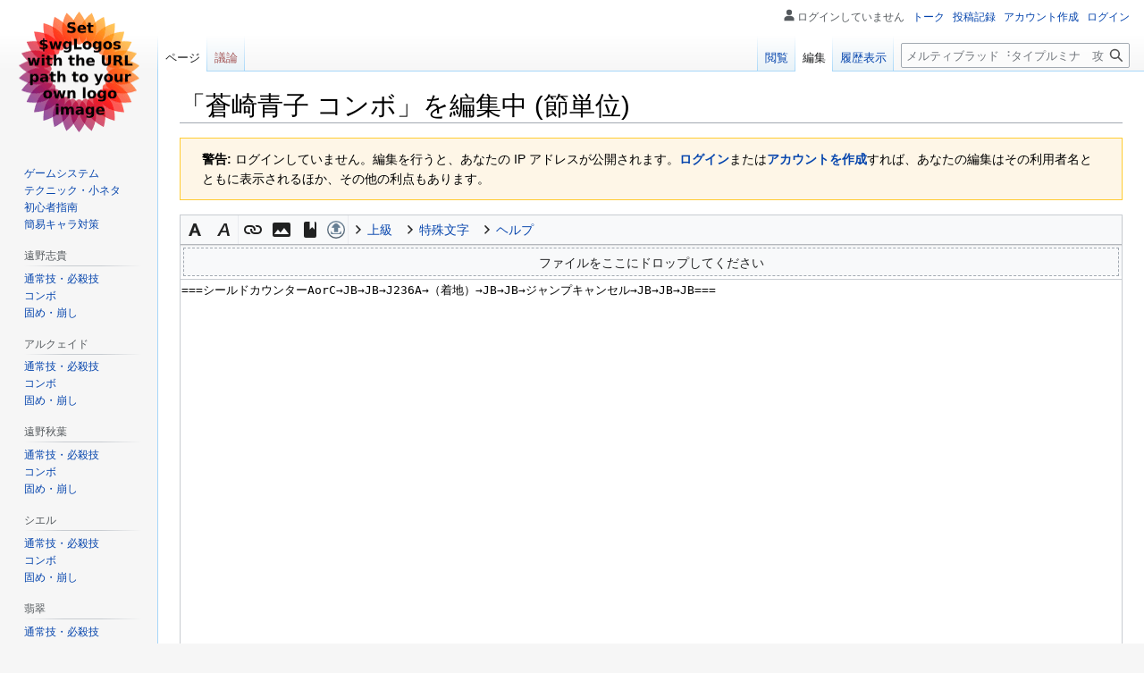

--- FILE ---
content_type: text/html; charset=UTF-8
request_url: https://plamosoku.com/melty/index.php?title=%E8%92%BC%E5%B4%8E%E9%9D%92%E5%AD%90_%E3%82%B3%E3%83%B3%E3%83%9C&action=edit&section=9
body_size: 9978
content:
<!DOCTYPE html>
<html class="client-nojs" lang="ja" dir="ltr">
<head>
<meta charset="UTF-8"/>
<title>「蒼崎青子 コンボ」を編集中 (節単位) - メルティブラッド︓タイプルミナ　攻略wiki</title>
<script>document.documentElement.className="client-js";RLCONF={"wgBreakFrames":!0,"wgSeparatorTransformTable":["",""],"wgDigitTransformTable":["",""],"wgDefaultDateFormat":"ja","wgMonthNames":["","1月","2月","3月","4月","5月","6月","7月","8月","9月","10月","11月","12月"],"wgRequestId":"aWucuB3B-Hype8iCpbz4vQAAAUY","wgCSPNonce":!1,"wgCanonicalNamespace":"","wgCanonicalSpecialPageName":!1,"wgNamespaceNumber":0,"wgPageName":"蒼崎青子_コンボ","wgTitle":"蒼崎青子 コンボ","wgCurRevisionId":690,"wgRevisionId":0,"wgArticleId":308,"wgIsArticle":!1,"wgIsRedirect":!1,"wgAction":"edit","wgUserName":null,"wgUserGroups":["*"],"wgCategories":[],"wgPageContentLanguage":"ja","wgPageContentModel":"wikitext","wgRelevantPageName":"蒼崎青子_コンボ","wgRelevantArticleId":308,"wgIsProbablyEditable":!0,"wgRelevantPageIsProbablyEditable":!0,"wgRestrictionEdit":[],"wgRestrictionMove":[],"wgMFDisplayWikibaseDescriptions":{"search":!1,"nearby":!1,"watchlist":!1,
"tagline":!1},"wgFileExtensions":["png","gif","jpg","jpeg","webp"],"msuVars":{"scriptPath":"/melty","flash_swf_url":"/home/xs242718/plamosoku.com/public_html/melty/extensions/MsUpload/includes/../resources/plupload/Moxie.swf","silverlight_xap_url":"/home/xs242718/plamosoku.com/public_html/melty/extensions/MsUpload/includes/../resources/plupload/Moxie.xap","useDragDrop":!0,"showAutoCat":!0,"checkAutoCat":!0,"useMsLinks":!1,"confirmReplace":!0,"imgParams":"|400px","uploadsize":"100mb"},"wgEditMessage":"editingsection","wgAjaxEditStash":!0,"wgEditSubmitButtonLabelPublish":!1};RLSTATE={"site.styles":"ready","noscript":"ready","user.styles":"ready","user":"ready","user.options":"loading","ext.wikiEditor.styles":"ready","mediawiki.action.edit.styles":"ready","mediawiki.editfont.styles":"ready","oojs-ui-core.styles":"ready","oojs-ui.styles.indicators":"ready","mediawiki.widgets.styles":"ready","oojs-ui-core.icons":"ready","skins.vector.styles.legacy":"ready"};RLPAGEMODULES=
["ext.MsUpload","ext.wikiEditor","mediawiki.action.edit","mediawiki.action.edit.editWarning","mediawiki.action.edit.collapsibleFooter","site","mediawiki.page.ready","skins.vector.legacy.js"];</script>
<script>(RLQ=window.RLQ||[]).push(function(){mw.loader.implement("user.options@1hzgi",function($,jQuery,require,module){/*@nomin*/mw.user.tokens.set({"patrolToken":"+\\","watchToken":"+\\","csrfToken":"+\\"});mw.user.options.set({"variant":"ja"});
});});</script>
<link rel="stylesheet" href="/melty/load.php?lang=ja&amp;modules=ext.wikiEditor.styles&amp;only=styles&amp;skin=vector"/>
<link rel="stylesheet" href="/melty/load.php?lang=ja&amp;modules=mediawiki.action.edit.styles%7Cmediawiki.editfont.styles%7Cmediawiki.widgets.styles%7Coojs-ui-core.icons%2Cstyles%7Coojs-ui.styles.indicators%7Cskins.vector.styles.legacy&amp;only=styles&amp;skin=vector"/>
<script async="" src="/melty/load.php?lang=ja&amp;modules=startup&amp;only=scripts&amp;raw=1&amp;skin=vector"></script>
<meta name="generator" content="MediaWiki 1.36.1"/>
<meta name="robots" content="noindex,nofollow"/>
<link rel="alternate" type="application/x-wiki" title="編集" href="/melty/index.php?title=%E8%92%BC%E5%B4%8E%E9%9D%92%E5%AD%90_%E3%82%B3%E3%83%B3%E3%83%9C&amp;action=edit"/>
<link rel="edit" title="編集" href="/melty/index.php?title=%E8%92%BC%E5%B4%8E%E9%9D%92%E5%AD%90_%E3%82%B3%E3%83%B3%E3%83%9C&amp;action=edit"/>
<link rel="shortcut icon" href="/favicon.ico"/>
<link rel="search" type="application/opensearchdescription+xml" href="/melty/opensearch_desc.php" title="メルティブラッド︓タイプルミナ　攻略wiki (ja)"/>
<link rel="EditURI" type="application/rsd+xml" href="https://plamosoku.com/melty/api.php?action=rsd"/>
<link rel="alternate" type="application/atom+xml" title="メルティブラッド︓タイプルミナ　攻略wikiのAtomフィード" href="/melty/index.php?title=%E7%89%B9%E5%88%A5:%E6%9C%80%E8%BF%91%E3%81%AE%E6%9B%B4%E6%96%B0&amp;feed=atom"/>
<script async src="//pagead2.googlesyndication.com/pagead/js/adsbygoogle.js"></script>
<script async src="https://pagead2.googlesyndication.com/pagead/js/adsbygoogle.js?client=ca-pub-5200543730655554"
     crossorigin="anonymous"></script>


<script async src="https://www.googletagmanager.com/gtag/js?id=G-F833TS0SZN"></script>
<script>
  window.dataLayer = window.dataLayer || [];
  function gtag(){dataLayer.push(arguments);}
  gtag('js', new Date());

  gtag('config', 'G-7922MLPW9J');
</script>

</head>
<body class="mediawiki ltr sitedir-ltr mw-hide-empty-elt ns-0 ns-subject mw-editable page-蒼崎青子_コンボ rootpage-蒼崎青子_コンボ skin-vector action-edit skin-vector-legacy"><div id="mw-page-base" class="noprint"></div>
<div id="mw-head-base" class="noprint"></div>
<div id="content" class="mw-body" role="main">
	<a id="top"></a>
	<div id="siteNotice" class="mw-body-content"></div>
	<div class="mw-indicators mw-body-content">
	</div>
	<h1 id="firstHeading" class="firstHeading" >「蒼崎青子 コンボ」を編集中 (節単位)</h1>
	<div id="bodyContent" class="mw-body-content">
		
		<div id="contentSub"></div>
		<div id="contentSub2"></div>
		
		<div id="jump-to-nav"></div>
		<a class="mw-jump-link" href="#mw-head">ナビゲーションに移動</a>
		<a class="mw-jump-link" href="#searchInput">検索に移動</a>
		<div id="mw-content-text"><div id="mw-anon-edit-warning" class="warningbox">
<p><strong>警告:</strong> ログインしていません。編集を行うと、あなたの IP アドレスが公開されます。<strong><a rel="nofollow" class="external text" href="https://plamosoku.com/melty/index.php?title=%E7%89%B9%E5%88%A5:%E3%83%AD%E3%82%B0%E3%82%A4%E3%83%B3&amp;returnto=%E8%92%BC%E5%B4%8E%E9%9D%92%E5%AD%90_%E3%82%B3%E3%83%B3%E3%83%9C&amp;returntoquery=action%3Dedit%26section%3D9">ログイン</a></strong>または<strong><a rel="nofollow" class="external text" href="https://plamosoku.com/melty/index.php?title=%E7%89%B9%E5%88%A5:%E3%82%A2%E3%82%AB%E3%82%A6%E3%83%B3%E3%83%88%E4%BD%9C%E6%88%90&amp;returnto=%E8%92%BC%E5%B4%8E%E9%9D%92%E5%AD%90_%E3%82%B3%E3%83%B3%E3%83%9C&amp;returntoquery=action%3Dedit%26section%3D9">アカウントを作成</a></strong>すれば、あなたの編集はその利用者名とともに表示されるほか、その他の利点もあります。
</p>
</div><div id="wikiPreview" class="ontop" style="display: none;"><div lang="ja" dir="ltr" class="mw-content-ltr"></div></div><form class="mw-editform" id="editform" name="editform" method="post" action="/melty/index.php?title=%E8%92%BC%E5%B4%8E%E9%9D%92%E5%AD%90_%E3%82%B3%E3%83%B3%E3%83%9C&amp;action=submit" enctype="multipart/form-data"><input type="hidden" value="ℳ𝒲♥𝓊𝓃𝒾𝒸ℴ𝒹ℯ" name="wpUnicodeCheck"/><div id="antispam-container" style="display: none;"><label for="wpAntispam">スパム攻撃防止用のチェックです。
けっして、ここには、値の入力は<strong>しない</strong>でください！</label><input type="text" name="wpAntispam" id="wpAntispam" value="" /></div><input type="hidden" name="editingStatsId" id="editingStatsId" value="e0f1f0cd0570f5d0238bee12100d4a8a" /><input type="hidden" value="9" name="wpSection"/><input type="hidden" value="20260117142912" name="wpStarttime"/><input type="hidden" value="20220113103500" name="wpEdittime"/><input type="hidden" value="690" name="editRevId"/><input id="wpScrolltop" type="hidden" name="wpScrolltop"/><input type="hidden" value="d2abbd796fabddbf45484f21d066358b" name="wpAutoSummary"/><input type="hidden" value="0" name="oldid"/><input type="hidden" value="690" name="parentRevId"/><input type="hidden" value="text/x-wiki" name="format"/><input type="hidden" value="wikitext" name="model"/><textarea aria-label="ウィキテキストソースエディター" tabindex="1" accesskey="," id="wpTextbox1" cols="80" rows="25" style="" class="mw-editfont-monospace" lang="ja" dir="ltr" name="wpTextbox1">===シールドカウンターAorC→JB→JB→J236A→（着地）→JB→JB→ジャンプキャンセル→JB→JB→JB===
</textarea><div class='editOptions'>
<div id='wpSummaryLabel' class='mw-summary oo-ui-layout oo-ui-labelElement oo-ui-fieldLayout oo-ui-fieldLayout-align-top'><div class='oo-ui-fieldLayout-body'><span class='oo-ui-fieldLayout-header'><label for='wpSummary' class='oo-ui-labelElement-label'>編集内容の要約:</label></span><div class='oo-ui-fieldLayout-field'><div id='wpSummaryWidget' aria-disabled='false' class='oo-ui-widget oo-ui-widget-enabled oo-ui-inputWidget oo-ui-textInputWidget oo-ui-textInputWidget-type-text oo-ui-textInputWidget-php' data-ooui='{"_":"OO.ui.TextInputWidget","maxLength":500,"name":"wpSummary","value":"\/* \u30b7\u30fc\u30eb\u30c9\u30ab\u30a6\u30f3\u30bf\u30fcAorC\u2192JB\u2192JB\u2192J236A\u2192\uff08\u7740\u5730\uff09\u2192JB\u2192JB\u2192\u30b8\u30e3\u30f3\u30d7\u30ad\u30e3\u30f3\u30bb\u30eb\u2192JB\u2192JB\u2192JB *\/ ","inputId":"wpSummary","tabIndex":1,"title":"\u77ed\u3044\u8981\u7d04\u3092\u5165\u529b\u3057\u3066\u304f\u3060\u3055\u3044","accessKey":"b","required":false}'><input type='text' tabindex='1' aria-disabled='false' title='短い要約を入力してください [b]' accesskey='b' name='wpSummary' value='/* シールドカウンターAorC→JB→JB→J236A→（着地）→JB→JB→ジャンプキャンセル→JB→JB→JB */ ' id='wpSummary' maxlength='500' spellcheck='true' class='oo-ui-inputWidget-input' /><span class='oo-ui-iconElement-icon oo-ui-iconElement-noIcon'></span><span class='oo-ui-indicatorElement-indicator oo-ui-indicatorElement-noIndicator'></span></div></div></div></div><div class='editCheckboxes'><div class='oo-ui-layout oo-ui-horizontalLayout'></div></div>
<div id="editpage-copywarn">
<p>メルティブラッド︓タイプルミナ　攻略wikiへの投稿はすべて、他の投稿者によって編集、変更、除去される場合があります。
自分が書いたものが他の人に容赦なく編集されるのを望まない場合は、ここに投稿しないでください。<br />
また、投稿するのは、自分で書いたものか、パブリック ドメインまたはそれに類するフリーな資料からの複製であることを約束してください（詳細は<a href="/melty/index.php?title=%E3%83%97%E3%83%AD%E3%82%B8%E3%82%A7%E3%82%AF%E3%83%88:%E8%91%97%E4%BD%9C%E6%A8%A9&amp;action=edit&amp;redlink=1" class="new" title="プロジェクト:著作権 (存在しないページ)">プロジェクト:著作権</a>を参照）。
<strong>著作権保護されている作品は、許諾なしに投稿しないでください！</strong>
</p>
</div><div class='editButtons'>
<span id='wpSaveWidget' aria-disabled='false' class='oo-ui-widget oo-ui-widget-enabled oo-ui-inputWidget oo-ui-buttonElement oo-ui-buttonElement-framed oo-ui-labelElement oo-ui-flaggedElement-progressive oo-ui-flaggedElement-primary oo-ui-buttonInputWidget' data-ooui='{"_":"OO.ui.ButtonInputWidget","useInputTag":true,"type":"submit","name":"wpSave","inputId":"wpSave","tabIndex":3,"title":"\u5909\u66f4\u3092\u4fdd\u5b58\u3059\u308b","accessKey":"s","label":"\u5909\u66f4\u3092\u4fdd\u5b58","flags":["progressive","primary"]}'><input type='submit' tabindex='3' aria-disabled='false' title='変更を保存する [s]' accesskey='s' name='wpSave' id='wpSave' value='変更を保存' class='oo-ui-inputWidget-input oo-ui-buttonElement-button' /></span>
<span id='wpPreviewWidget' aria-disabled='false' class='oo-ui-widget oo-ui-widget-enabled oo-ui-inputWidget oo-ui-buttonElement oo-ui-buttonElement-framed oo-ui-labelElement oo-ui-buttonInputWidget' data-ooui='{"_":"OO.ui.ButtonInputWidget","useInputTag":true,"type":"submit","name":"wpPreview","inputId":"wpPreview","tabIndex":4,"title":"\u5909\u66f4\u5185\u5bb9\u3092\u30d7\u30ec\u30d3\u30e5\u30fc\u3067\u78ba\u8a8d\u3067\u304d\u307e\u3059\u3002\u4fdd\u5b58\u524d\u306b\u4f7f\u7528\u3057\u3066\u304f\u3060\u3055\u3044\u3002","accessKey":"p","label":"\u30d7\u30ec\u30d3\u30e5\u30fc\u3092\u8868\u793a"}'><input type='submit' tabindex='4' aria-disabled='false' title='変更内容をプレビューで確認できます。保存前に使用してください。 [p]' accesskey='p' name='wpPreview' id='wpPreview' value='プレビューを表示' class='oo-ui-inputWidget-input oo-ui-buttonElement-button' /></span>
<span id='wpDiffWidget' aria-disabled='false' class='oo-ui-widget oo-ui-widget-enabled oo-ui-inputWidget oo-ui-buttonElement oo-ui-buttonElement-framed oo-ui-labelElement oo-ui-buttonInputWidget' data-ooui='{"_":"OO.ui.ButtonInputWidget","useInputTag":true,"type":"submit","name":"wpDiff","inputId":"wpDiff","tabIndex":5,"title":"\u6587\u7ae0\u3078\u306e\u5909\u66f4\u7b87\u6240\u3092\u8868\u793a\u3059\u308b","accessKey":"v","label":"\u5dee\u5206\u3092\u8868\u793a"}'><input type='submit' tabindex='5' aria-disabled='false' title='文章への変更箇所を表示する [v]' accesskey='v' name='wpDiff' id='wpDiff' value='差分を表示' class='oo-ui-inputWidget-input oo-ui-buttonElement-button' /></span>
	<span class='cancelLink'><span id='mw-editform-cancel' aria-disabled='false' class='oo-ui-widget oo-ui-widget-enabled oo-ui-buttonElement oo-ui-buttonElement-frameless oo-ui-labelElement oo-ui-flaggedElement-destructive oo-ui-buttonWidget' data-ooui='{"_":"OO.ui.ButtonWidget","href":"\/melty\/index.php?title=%E8%92%BC%E5%B4%8E%E9%9D%92%E5%AD%90_%E3%82%B3%E3%83%B3%E3%83%9C","rel":["nofollow"],"framed":false,"label":{"html":"\u53d6\u308a\u6d88\u3057"},"flags":["destructive"],"tabIndex":5}'><a role='button' tabindex='5' aria-disabled='false' href='/melty/index.php?title=%E8%92%BC%E5%B4%8E%E9%9D%92%E5%AD%90_%E3%82%B3%E3%83%B3%E3%83%9C' rel='nofollow' class='oo-ui-buttonElement-button'><span class='oo-ui-iconElement-icon oo-ui-iconElement-noIcon oo-ui-image-destructive'></span><span class='oo-ui-labelElement-label'>取り消し</span><span class='oo-ui-indicatorElement-indicator oo-ui-indicatorElement-noIndicator oo-ui-image-destructive'></span></a></span></span>
	<span class='editHelp'><a target="helpwindow" href="https://www.mediawiki.org/wiki/Special:MyLanguage/Help:Editing_pages">編集の仕方</a> (新しいウィンドウで開きます)</span>
</div><!-- editButtons -->
</div><!-- editOptions -->

<input type="hidden" value="+\" name="wpEditToken"/>
<div class="mw-editTools"></div>
<div class="templatesUsed"></div><div class="hiddencats"></div><div class="limitreport"></div><input id="mw-edit-mode" type="hidden" value="text" name="mode"/><input type="hidden" value="1" name="wpUltimateParam"/>
</form>

<div class="printfooter">「<a dir="ltr" href="https://plamosoku.com/melty/index.php?title=蒼崎青子_コンボ">https://plamosoku.com/melty/index.php?title=蒼崎青子_コンボ</a>」から取得</div></div>
		<div id="catlinks" class="catlinks catlinks-allhidden" data-mw="interface"></div>
	</div>
</div>

<div id="mw-navigation">
	<h2>案内メニュー</h2>
	<div id="mw-head">
		<!-- Please do not use role attribute as CSS selector, it is deprecated. -->
<nav id="p-personal" class="mw-portlet mw-portlet-personal vector-menu" aria-labelledby="p-personal-label" role="navigation" 
	 >
	<h3 id="p-personal-label" class="vector-menu-heading">
		<span>個人用ツール</span>
	</h3>
	<div class="vector-menu-content">
		<ul class="vector-menu-content-list"><li id="pt-anonuserpage">ログインしていません</li><li id="pt-anontalk"><a href="/melty/index.php?title=%E7%89%B9%E5%88%A5:%E3%83%88%E3%83%BC%E3%82%AF%E3%83%9A%E3%83%BC%E3%82%B8" title="このIPアドレスからなされた編集についての議論 [n]" accesskey="n">トーク</a></li><li id="pt-anoncontribs"><a href="/melty/index.php?title=%E7%89%B9%E5%88%A5:%E8%87%AA%E5%88%86%E3%81%AE%E6%8A%95%E7%A8%BF%E8%A8%98%E9%8C%B2" title="このIPアドレスからなされた編集の一覧 [y]" accesskey="y">投稿記録</a></li><li id="pt-createaccount"><a href="/melty/index.php?title=%E7%89%B9%E5%88%A5:%E3%82%A2%E3%82%AB%E3%82%A6%E3%83%B3%E3%83%88%E4%BD%9C%E6%88%90&amp;returnto=%E8%92%BC%E5%B4%8E%E9%9D%92%E5%AD%90+%E3%82%B3%E3%83%B3%E3%83%9C&amp;returntoquery=action%3Dedit%26section%3D9" title="アカウントを作成してログインすることをお勧めしますが、必須ではありません">アカウント作成</a></li><li id="pt-login"><a href="/melty/index.php?title=%E7%89%B9%E5%88%A5:%E3%83%AD%E3%82%B0%E3%82%A4%E3%83%B3&amp;returnto=%E8%92%BC%E5%B4%8E%E9%9D%92%E5%AD%90+%E3%82%B3%E3%83%B3%E3%83%9C&amp;returntoquery=action%3Dedit%26section%3D9" title="ログインすることを推奨します。ただし、必須ではありません。 [o]" accesskey="o">ログイン</a></li></ul>
		
	</div>
</nav>

		<div id="left-navigation">
			<!-- Please do not use role attribute as CSS selector, it is deprecated. -->
<nav id="p-namespaces" class="mw-portlet mw-portlet-namespaces vector-menu vector-menu-tabs" aria-labelledby="p-namespaces-label" role="navigation" 
	 >
	<h3 id="p-namespaces-label" class="vector-menu-heading">
		<span>名前空間</span>
	</h3>
	<div class="vector-menu-content">
		<ul class="vector-menu-content-list"><li id="ca-nstab-main" class="selected"><a href="/melty/index.php?title=%E8%92%BC%E5%B4%8E%E9%9D%92%E5%AD%90_%E3%82%B3%E3%83%B3%E3%83%9C" title="本文を閲覧 [c]" accesskey="c">ページ</a></li><li id="ca-talk" class="new"><a href="/melty/index.php?title=%E3%83%88%E3%83%BC%E3%82%AF:%E8%92%BC%E5%B4%8E%E9%9D%92%E5%AD%90_%E3%82%B3%E3%83%B3%E3%83%9C&amp;action=edit&amp;redlink=1" rel="discussion" title="本文ページについての議論 (存在しないページ) [t]" accesskey="t">議論</a></li></ul>
		
	</div>
</nav>

			<!-- Please do not use role attribute as CSS selector, it is deprecated. -->
<nav id="p-variants" class="mw-portlet mw-portlet-variants emptyPortlet vector-menu vector-menu-dropdown" aria-labelledby="p-variants-label" role="navigation" 
	 >
	<input type="checkbox" class="vector-menu-checkbox" aria-labelledby="p-variants-label" />
	<h3 id="p-variants-label" class="vector-menu-heading">
		<span>変種</span>
	</h3>
	<div class="vector-menu-content">
		<ul class="vector-menu-content-list"></ul>
		
	</div>
</nav>

		</div>
		<div id="right-navigation">
			<!-- Please do not use role attribute as CSS selector, it is deprecated. -->
<nav id="p-views" class="mw-portlet mw-portlet-views vector-menu vector-menu-tabs" aria-labelledby="p-views-label" role="navigation" 
	 >
	<h3 id="p-views-label" class="vector-menu-heading">
		<span>表示</span>
	</h3>
	<div class="vector-menu-content">
		<ul class="vector-menu-content-list"><li id="ca-view"><a href="/melty/index.php?title=%E8%92%BC%E5%B4%8E%E9%9D%92%E5%AD%90_%E3%82%B3%E3%83%B3%E3%83%9C">閲覧</a></li><li id="ca-edit" class="selected"><a href="/melty/index.php?title=%E8%92%BC%E5%B4%8E%E9%9D%92%E5%AD%90_%E3%82%B3%E3%83%B3%E3%83%9C&amp;action=edit" title="このページを編集">編集</a></li><li id="ca-history"><a href="/melty/index.php?title=%E8%92%BC%E5%B4%8E%E9%9D%92%E5%AD%90_%E3%82%B3%E3%83%B3%E3%83%9C&amp;action=history" title="このページの過去の版 [h]" accesskey="h">履歴表示</a></li></ul>
		
	</div>
</nav>

			<!-- Please do not use role attribute as CSS selector, it is deprecated. -->
<nav id="p-cactions" class="mw-portlet mw-portlet-cactions emptyPortlet vector-menu vector-menu-dropdown" aria-labelledby="p-cactions-label" role="navigation" 
	 >
	<input type="checkbox" class="vector-menu-checkbox" aria-labelledby="p-cactions-label" />
	<h3 id="p-cactions-label" class="vector-menu-heading">
		<span>その他</span>
	</h3>
	<div class="vector-menu-content">
		<ul class="vector-menu-content-list"></ul>
		
	</div>
</nav>

			<div id="p-search" role="search" >
	<h3 >
		<label for="searchInput">検索</label>
	</h3>
	<form action="/melty/index.php" id="searchform">
		<div id="simpleSearch" data-search-loc="header-navigation">
			<input type="search" name="search" placeholder="メルティブラッド︓タイプルミナ　攻略wiki内を検索" autocapitalize="sentences" title="メルティブラッド︓タイプルミナ　攻略wiki内を検索する [f]" accesskey="f" id="searchInput"/>
			<input type="hidden" name="title" value="特別:検索"/>
			<input type="submit" name="fulltext" value="検索" title="この文字列が含まれるページを探す" id="mw-searchButton" class="searchButton mw-fallbackSearchButton"/>
			<input type="submit" name="go" value="表示" title="厳密に一致する名前のページが存在すれば、そのページへ移動する" id="searchButton" class="searchButton"/>
		</div>
	</form>
</div>

		</div>
	</div>
	
<div id="mw-panel">
	<div id="p-logo" role="banner">
		<a class="mw-wiki-logo" href="/melty/index.php?title=%E3%83%A1%E3%82%A4%E3%83%B3%E3%83%9A%E3%83%BC%E3%82%B8"
			title="メインページに移動する"></a>
	</div>
	<!-- Please do not use role attribute as CSS selector, it is deprecated. -->
<nav id="p-.E3.82.B2.E3.83.BC.E3.83.A0.E3.83.97.E3.83.AC.E3.82.A4.E5.85.A8.E8.88.AC" class="mw-portlet mw-portlet-ゲームプレイ全般 vector-menu vector-menu-portal portal" aria-labelledby="p-.E3.82.B2.E3.83.BC.E3.83.A0.E3.83.97.E3.83.AC.E3.82.A4.E5.85.A8.E8.88.AC-label" role="navigation" 
	 >
	<h3 id="p-.E3.82.B2.E3.83.BC.E3.83.A0.E3.83.97.E3.83.AC.E3.82.A4.E5.85.A8.E8.88.AC-label" class="vector-menu-heading">
		<span>ゲームプレイ全般</span>
	</h3>
	<div class="vector-menu-content">
		<ul class="vector-menu-content-list"><li id="n-.E3.82.B2.E3.83.BC.E3.83.A0.E3.82.B7.E3.82.B9.E3.83.86.E3.83.A0"><a href="/melty/index.php?title=%E3%82%B7%E3%82%B9%E3%83%86%E3%83%A0:%E3%82%B2%E3%83%BC%E3%83%A0%E3%82%B7%E3%82%B9%E3%83%86%E3%83%A0">ゲームシステム</a></li><li id="n-.E3.83.86.E3.82.AF.E3.83.8B.E3.83.83.E3.82.AF.E3.83.BB.E5.B0.8F.E3.83.8D.E3.82.BF"><a href="/melty/index.php?title=%E3%83%86%E3%82%AF%E3%83%8B%E3%83%83%E3%82%AF%E3%83%BB%E5%B0%8F%E3%83%8D%E3%82%BF">テクニック・小ネタ</a></li><li id="n-.E5.88.9D.E5.BF.83.E8.80.85.E6.8C.87.E5.8D.97"><a href="/melty/index.php?title=%E3%82%B7%E3%82%B9%E3%83%86%E3%83%A0:%E5%88%9D%E5%BF%83%E8%80%85%E5%90%91%E3%81%91">初心者指南</a></li><li id="n-.E7.B0.A1.E6.98.93.E3.82.AD.E3.83.A3.E3.83.A9.E5.AF.BE.E7.AD.96"><a href="/melty/index.php?title=%E3%82%B7%E3%82%B9%E3%83%86%E3%83%A0:%E7%B0%A1%E6%98%93%E3%82%AD%E3%83%A3%E3%83%A9%E5%AF%BE%E7%AD%96">簡易キャラ対策</a></li></ul>
		
	</div>
</nav>

	<!-- Please do not use role attribute as CSS selector, it is deprecated. -->
<nav id="p-.E9.81.A0.E9.87.8E.E5.BF.97.E8.B2.B4" class="mw-portlet mw-portlet-遠野志貴 vector-menu vector-menu-portal portal" aria-labelledby="p-.E9.81.A0.E9.87.8E.E5.BF.97.E8.B2.B4-label" role="navigation" 
	 >
	<h3 id="p-.E9.81.A0.E9.87.8E.E5.BF.97.E8.B2.B4-label" class="vector-menu-heading">
		<span>遠野志貴</span>
	</h3>
	<div class="vector-menu-content">
		<ul class="vector-menu-content-list"><li id="n-.E9.80.9A.E5.B8.B8.E6.8A.80.E3.83.BB.E5.BF.85.E6.AE.BA.E6.8A.80"><a href="/melty/index.php?title=%E9%81%A0%E9%87%8E%E5%BF%97%E8%B2%B4_%E9%80%9A%E5%B8%B8%E6%8A%80%E3%83%BB%E5%BF%85%E6%AE%BA%E6%8A%80">通常技・必殺技</a></li><li id="n-.E3.82.B3.E3.83.B3.E3.83.9C"><a href="/melty/index.php?title=%E9%81%A0%E9%87%8E%E5%BF%97%E8%B2%B4_%E3%82%B3%E3%83%B3%E3%83%9C">コンボ</a></li><li id="n-.E5.9B.BA.E3.82.81.E3.83.BB.E5.B4.A9.E3.81.97"><a href="/melty/index.php?title=%E9%81%A0%E9%87%8E%E5%BF%97%E8%B2%B4_%E5%9B%BA%E3%82%81%E3%83%BB%E5%B4%A9%E3%81%97">固め・崩し</a></li></ul>
		
	</div>
</nav>
<!-- Please do not use role attribute as CSS selector, it is deprecated. -->
<nav id="p-.E3.82.A2.E3.83.AB.E3.82.AF.E3.82.A7.E3.82.A4.E3.83.89" class="mw-portlet mw-portlet-アルクェイド vector-menu vector-menu-portal portal" aria-labelledby="p-.E3.82.A2.E3.83.AB.E3.82.AF.E3.82.A7.E3.82.A4.E3.83.89-label" role="navigation" 
	 >
	<h3 id="p-.E3.82.A2.E3.83.AB.E3.82.AF.E3.82.A7.E3.82.A4.E3.83.89-label" class="vector-menu-heading">
		<span>アルクェイド</span>
	</h3>
	<div class="vector-menu-content">
		<ul class="vector-menu-content-list"><li id="n-.E9.80.9A.E5.B8.B8.E6.8A.80.E3.83.BB.E5.BF.85.E6.AE.BA.E6.8A.80"><a href="/melty/index.php?title=%E3%82%A2%E3%83%AB%E3%82%AF%E3%82%A7%E3%82%A4%E3%83%89_%E9%80%9A%E5%B8%B8%E6%8A%80%E3%83%BB%E5%BF%85%E6%AE%BA%E6%8A%80">通常技・必殺技</a></li><li id="n-.E3.82.B3.E3.83.B3.E3.83.9C"><a href="/melty/index.php?title=%E3%82%A2%E3%83%AB%E3%82%AF%E3%82%A7%E3%82%A4%E3%83%89_%E3%82%B3%E3%83%B3%E3%83%9C">コンボ</a></li><li id="n-.E5.9B.BA.E3.82.81.E3.83.BB.E5.B4.A9.E3.81.97"><a href="/melty/index.php?title=%E3%82%A2%E3%83%AB%E3%82%AF%E3%82%A7%E3%82%A4%E3%83%89_%E5%9B%BA%E3%82%81%E3%83%BB%E5%B4%A9%E3%81%97">固め・崩し</a></li></ul>
		
	</div>
</nav>
<!-- Please do not use role attribute as CSS selector, it is deprecated. -->
<nav id="p-.E9.81.A0.E9.87.8E.E7.A7.8B.E8.91.89" class="mw-portlet mw-portlet-遠野秋葉 vector-menu vector-menu-portal portal" aria-labelledby="p-.E9.81.A0.E9.87.8E.E7.A7.8B.E8.91.89-label" role="navigation" 
	 >
	<h3 id="p-.E9.81.A0.E9.87.8E.E7.A7.8B.E8.91.89-label" class="vector-menu-heading">
		<span>遠野秋葉</span>
	</h3>
	<div class="vector-menu-content">
		<ul class="vector-menu-content-list"><li id="n-.E9.80.9A.E5.B8.B8.E6.8A.80.E3.83.BB.E5.BF.85.E6.AE.BA.E6.8A.80"><a href="/melty/index.php?title=%E9%81%A0%E9%87%8E%E7%A7%8B%E8%91%89_%E9%80%9A%E5%B8%B8%E6%8A%80%E3%83%BB%E5%BF%85%E6%AE%BA%E6%8A%80">通常技・必殺技</a></li><li id="n-.E3.82.B3.E3.83.B3.E3.83.9C"><a href="/melty/index.php?title=%E9%81%A0%E9%87%8E%E7%A7%8B%E8%91%89_%E3%82%B3%E3%83%B3%E3%83%9C">コンボ</a></li><li id="n-.E5.9B.BA.E3.82.81.E3.83.BB.E5.B4.A9.E3.81.97"><a href="/melty/index.php?title=%E9%81%A0%E9%87%8E%E7%A7%8B%E8%91%89_%E5%9B%BA%E3%82%81%E3%83%BB%E5%B4%A9%E3%81%97">固め・崩し</a></li></ul>
		
	</div>
</nav>
<!-- Please do not use role attribute as CSS selector, it is deprecated. -->
<nav id="p-.E3.82.B7.E3.82.A8.E3.83.AB" class="mw-portlet mw-portlet-シエル vector-menu vector-menu-portal portal" aria-labelledby="p-.E3.82.B7.E3.82.A8.E3.83.AB-label" role="navigation" 
	 >
	<h3 id="p-.E3.82.B7.E3.82.A8.E3.83.AB-label" class="vector-menu-heading">
		<span>シエル</span>
	</h3>
	<div class="vector-menu-content">
		<ul class="vector-menu-content-list"><li id="n-.E9.80.9A.E5.B8.B8.E6.8A.80.E3.83.BB.E5.BF.85.E6.AE.BA.E6.8A.80"><a href="/melty/index.php?title=%E3%82%B7%E3%82%A8%E3%83%AB_%E9%80%9A%E5%B8%B8%E6%8A%80%E3%83%BB%E5%BF%85%E6%AE%BA%E6%8A%80">通常技・必殺技</a></li><li id="n-.E3.82.B3.E3.83.B3.E3.83.9C"><a href="/melty/index.php?title=%E3%82%B7%E3%82%A8%E3%83%AB_%E3%82%B3%E3%83%B3%E3%83%9C">コンボ</a></li><li id="n-.E5.9B.BA.E3.82.81.E3.83.BB.E5.B4.A9.E3.81.97"><a href="/melty/index.php?title=%E3%82%B7%E3%82%A8%E3%83%AB_%E5%9B%BA%E3%82%81%E3%83%BB%E5%B4%A9%E3%81%97">固め・崩し</a></li></ul>
		
	</div>
</nav>
<!-- Please do not use role attribute as CSS selector, it is deprecated. -->
<nav id="p-.E7.BF.A1.E7.BF.A0" class="mw-portlet mw-portlet-翡翠 vector-menu vector-menu-portal portal" aria-labelledby="p-.E7.BF.A1.E7.BF.A0-label" role="navigation" 
	 >
	<h3 id="p-.E7.BF.A1.E7.BF.A0-label" class="vector-menu-heading">
		<span>翡翠</span>
	</h3>
	<div class="vector-menu-content">
		<ul class="vector-menu-content-list"><li id="n-.E9.80.9A.E5.B8.B8.E6.8A.80.E3.83.BB.E5.BF.85.E6.AE.BA.E6.8A.80"><a href="/melty/index.php?title=%E7%BF%A1%E7%BF%A0_%E9%80%9A%E5%B8%B8%E6%8A%80%E3%83%BB%E5%BF%85%E6%AE%BA%E6%8A%80">通常技・必殺技</a></li><li id="n-.E3.82.B3.E3.83.B3.E3.83.9C"><a href="/melty/index.php?title=%E7%BF%A1%E7%BF%A0_%E3%82%B3%E3%83%B3%E3%83%9C">コンボ</a></li><li id="n-.E5.9B.BA.E3.82.81.E3.83.BB.E5.B4.A9.E3.81.97"><a href="/melty/index.php?title=%E7%BF%A1%E7%BF%A0_%E5%9B%BA%E3%82%81%E3%83%BB%E5%B4%A9%E3%81%97">固め・崩し</a></li></ul>
		
	</div>
</nav>
<!-- Please do not use role attribute as CSS selector, it is deprecated. -->
<nav id="p-.E7.90.A5.E7.8F.80" class="mw-portlet mw-portlet-琥珀 vector-menu vector-menu-portal portal" aria-labelledby="p-.E7.90.A5.E7.8F.80-label" role="navigation" 
	 >
	<h3 id="p-.E7.90.A5.E7.8F.80-label" class="vector-menu-heading">
		<span>琥珀</span>
	</h3>
	<div class="vector-menu-content">
		<ul class="vector-menu-content-list"><li id="n-.E9.80.9A.E5.B8.B8.E6.8A.80.E3.83.BB.E5.BF.85.E6.AE.BA.E6.8A.80"><a href="/melty/index.php?title=%E7%90%A5%E7%8F%80_%E9%80%9A%E5%B8%B8%E6%8A%80%E3%83%BB%E5%BF%85%E6%AE%BA%E6%8A%80">通常技・必殺技</a></li><li id="n-.E3.82.B3.E3.83.B3.E3.83.9C"><a href="/melty/index.php?title=%E7%90%A5%E7%8F%80_%E3%82%B3%E3%83%B3%E3%83%9C">コンボ</a></li><li id="n-.E5.9B.BA.E3.82.81.E3.83.BB.E5.B4.A9.E3.81.97"><a href="/melty/index.php?title=%E7%90%A5%E7%8F%80_%E5%9B%BA%E3%82%81%E3%83%BB%E5%B4%A9%E3%81%97">固め・崩し</a></li></ul>
		
	</div>
</nav>
<!-- Please do not use role attribute as CSS selector, it is deprecated. -->
<nav id="p-.E7.BF.A1.E7.BF.A0.26.E7.90.A5.E7.8F.80" class="mw-portlet mw-portlet-翡翠_琥珀 vector-menu vector-menu-portal portal" aria-labelledby="p-.E7.BF.A1.E7.BF.A0.26.E7.90.A5.E7.8F.80-label" role="navigation" 
	 >
	<h3 id="p-.E7.BF.A1.E7.BF.A0.26.E7.90.A5.E7.8F.80-label" class="vector-menu-heading">
		<span>翡翠&amp;琥珀</span>
	</h3>
	<div class="vector-menu-content">
		<ul class="vector-menu-content-list"><li id="n-.E9.80.9A.E5.B8.B8.E6.8A.80.E3.83.BB.E5.BF.85.E6.AE.BA.E6.8A.80"><a href="/melty/index.php?title=%E7%BF%A1%E7%BF%A0%26%E7%90%A5%E7%8F%80_%E9%80%9A%E5%B8%B8%E6%8A%80%E3%83%BB%E5%BF%85%E6%AE%BA%E6%8A%80">通常技・必殺技</a></li><li id="n-.E3.82.B3.E3.83.B3.E3.83.9C"><a href="/melty/index.php?title=%E7%BF%A1%E7%BF%A0%26%E7%90%A5%E7%8F%80_%E3%82%B3%E3%83%B3%E3%83%9C">コンボ</a></li><li id="n-.E5.9B.BA.E3.82.81.E3.83.BB.E5.B4.A9.E3.81.97"><a href="/melty/index.php?title=%E7%BF%A1%E7%BF%A0%26%E7%90%A5%E7%8F%80_%E5%9B%BA%E3%82%81%E3%83%BB%E5%B4%A9%E3%81%97">固め・崩し</a></li></ul>
		
	</div>
</nav>
<!-- Please do not use role attribute as CSS selector, it is deprecated. -->
<nav id="p-.E8.BB.8B.E9.96.93.E7.B4.85.E6.91.A9" class="mw-portlet mw-portlet-軋間紅摩 vector-menu vector-menu-portal portal" aria-labelledby="p-.E8.BB.8B.E9.96.93.E7.B4.85.E6.91.A9-label" role="navigation" 
	 >
	<h3 id="p-.E8.BB.8B.E9.96.93.E7.B4.85.E6.91.A9-label" class="vector-menu-heading">
		<span>軋間紅摩</span>
	</h3>
	<div class="vector-menu-content">
		<ul class="vector-menu-content-list"><li id="n-.E9.80.9A.E5.B8.B8.E6.8A.80.E3.83.BB.E5.BF.85.E6.AE.BA.E6.8A.80"><a href="/melty/index.php?title=%E8%BB%8B%E9%96%93%E7%B4%85%E6%91%A9_%E9%80%9A%E5%B8%B8%E6%8A%80%E3%83%BB%E5%BF%85%E6%AE%BA%E6%8A%80">通常技・必殺技</a></li><li id="n-.E3.82.B3.E3.83.B3.E3.83.9C"><a href="/melty/index.php?title=%E8%BB%8B%E9%96%93%E7%B4%85%E6%91%A9_%E3%82%B3%E3%83%B3%E3%83%9C">コンボ</a></li><li id="n-.E5.9B.BA.E3.82.81.E3.83.BB.E5.B4.A9.E3.81.97"><a href="/melty/index.php?title=%E8%BB%8B%E9%96%93%E7%B4%85%E6%91%A9_%E5%9B%BA%E3%82%81%E3%83%BB%E5%B4%A9%E3%81%97">固め・崩し</a></li></ul>
		
	</div>
</nav>
<!-- Please do not use role attribute as CSS selector, it is deprecated. -->
<nav id="p-.E6.9C.89.E9.96.93.E9.83.BD.E5.8F.A4" class="mw-portlet mw-portlet-有間都古 vector-menu vector-menu-portal portal" aria-labelledby="p-.E6.9C.89.E9.96.93.E9.83.BD.E5.8F.A4-label" role="navigation" 
	 >
	<h3 id="p-.E6.9C.89.E9.96.93.E9.83.BD.E5.8F.A4-label" class="vector-menu-heading">
		<span>有間都古</span>
	</h3>
	<div class="vector-menu-content">
		<ul class="vector-menu-content-list"><li id="n-.E9.80.9A.E5.B8.B8.E6.8A.80.E3.83.BB.E5.BF.85.E6.AE.BA.E6.8A.80"><a href="/melty/index.php?title=%E6%9C%89%E9%96%93%E9%83%BD%E5%8F%A4_%E9%80%9A%E5%B8%B8%E6%8A%80%E3%83%BB%E5%BF%85%E6%AE%BA%E6%8A%80">通常技・必殺技</a></li><li id="n-.E3.82.B3.E3.83.B3.E3.83.9C"><a href="/melty/index.php?title=%E6%9C%89%E9%96%93%E9%83%BD%E5%8F%A4_%E3%82%B3%E3%83%B3%E3%83%9C">コンボ</a></li><li id="n-.E5.9B.BA.E3.82.81.E3.83.BB.E5.B4.A9.E3.81.97"><a href="/melty/index.php?title=%E6%9C%89%E9%96%93%E9%83%BD%E5%8F%A4_%E5%9B%BA%E3%82%81%E3%83%BB%E5%B4%A9%E3%81%97">固め・崩し</a></li></ul>
		
	</div>
</nav>
<!-- Please do not use role attribute as CSS selector, it is deprecated. -->
<nav id="p-.E3.83.8E.E3.82.A8.E3.83.AB" class="mw-portlet mw-portlet-ノエル vector-menu vector-menu-portal portal" aria-labelledby="p-.E3.83.8E.E3.82.A8.E3.83.AB-label" role="navigation" 
	 >
	<h3 id="p-.E3.83.8E.E3.82.A8.E3.83.AB-label" class="vector-menu-heading">
		<span>ノエル</span>
	</h3>
	<div class="vector-menu-content">
		<ul class="vector-menu-content-list"><li id="n-.E9.80.9A.E5.B8.B8.E6.8A.80.E3.83.BB.E5.BF.85.E6.AE.BA.E6.8A.80"><a href="/melty/index.php?title=%E3%83%8E%E3%82%A8%E3%83%AB_%E9%80%9A%E5%B8%B8%E6%8A%80%E3%83%BB%E5%BF%85%E6%AE%BA%E6%8A%80">通常技・必殺技</a></li><li id="n-.E3.82.B3.E3.83.B3.E3.83.9C"><a href="/melty/index.php?title=%E3%83%8E%E3%82%A8%E3%83%AB_%E3%82%B3%E3%83%B3%E3%83%9C">コンボ</a></li><li id="n-.E5.9B.BA.E3.82.81.E3.83.BB.E5.B4.A9.E3.81.97"><a href="/melty/index.php?title=%E3%83%8E%E3%82%A8%E3%83%AB_%E5%9B%BA%E3%82%81%E3%83%BB%E5%B4%A9%E3%81%97">固め・崩し</a></li></ul>
		
	</div>
</nav>
<!-- Please do not use role attribute as CSS selector, it is deprecated. -->
<nav id="p-.E3.83.AD.E3.82.A2" class="mw-portlet mw-portlet-ロア vector-menu vector-menu-portal portal" aria-labelledby="p-.E3.83.AD.E3.82.A2-label" role="navigation" 
	 >
	<h3 id="p-.E3.83.AD.E3.82.A2-label" class="vector-menu-heading">
		<span>ロア</span>
	</h3>
	<div class="vector-menu-content">
		<ul class="vector-menu-content-list"><li id="n-.E9.80.9A.E5.B8.B8.E6.8A.80.E3.83.BB.E5.BF.85.E6.AE.BA.E6.8A.80"><a href="/melty/index.php?title=%E3%83%AD%E3%82%A2_%E9%80%9A%E5%B8%B8%E6%8A%80%E3%83%BB%E5%BF%85%E6%AE%BA%E6%8A%80">通常技・必殺技</a></li><li id="n-.E3.82.B3.E3.83.B3.E3.83.9C"><a href="/melty/index.php?title=%E3%83%AD%E3%82%A2_%E3%82%B3%E3%83%B3%E3%83%9C">コンボ</a></li><li id="n-.E5.9B.BA.E3.82.81.E3.83.BB.E5.B4.A9.E3.81.97"><a href="/melty/index.php?title=%E3%83%AD%E3%82%A2_%E5%9B%BA%E3%82%81%E3%83%BB%E5%B4%A9%E3%81%97">固め・崩し</a></li></ul>
		
	</div>
</nav>
<!-- Please do not use role attribute as CSS selector, it is deprecated. -->
<nav id="p-.E3.83.B4.E3.83.AD.E3.83.BC.E3.83.B4" class="mw-portlet mw-portlet-ヴローヴ vector-menu vector-menu-portal portal" aria-labelledby="p-.E3.83.B4.E3.83.AD.E3.83.BC.E3.83.B4-label" role="navigation" 
	 >
	<h3 id="p-.E3.83.B4.E3.83.AD.E3.83.BC.E3.83.B4-label" class="vector-menu-heading">
		<span>ヴローヴ</span>
	</h3>
	<div class="vector-menu-content">
		<ul class="vector-menu-content-list"><li id="n-.E9.80.9A.E5.B8.B8.E6.8A.80.E3.83.BB.E5.BF.85.E6.AE.BA.E6.8A.80"><a href="/melty/index.php?title=%E3%83%B4%E3%83%AD%E3%83%BC%E3%83%B4_%E9%80%9A%E5%B8%B8%E6%8A%80%E3%83%BB%E5%BF%85%E6%AE%BA%E6%8A%80">通常技・必殺技</a></li><li id="n-.E3.82.B3.E3.83.B3.E3.83.9C"><a href="/melty/index.php?title=%E3%83%B4%E3%83%AD%E3%83%BC%E3%83%B4_%E3%82%B3%E3%83%B3%E3%83%9C">コンボ</a></li><li id="n-.E5.9B.BA.E3.82.81.E3.83.BB.E5.B4.A9.E3.81.97"><a href="/melty/index.php?title=%E3%83%B4%E3%83%AD%E3%83%BC%E3%83%B4_%E5%9B%BA%E3%82%81%E3%83%BB%E5%B4%A9%E3%81%97">固め・崩し</a></li></ul>
		
	</div>
</nav>
<!-- Please do not use role attribute as CSS selector, it is deprecated. -->
<nav id="p-.E6.9A.B4.E8.B5.B0.E3.82.A2.E3.83.AB.E3.82.AF.E3.82.A7.E3.82.A4.E3.83.89" class="mw-portlet mw-portlet-暴走アルクェイド vector-menu vector-menu-portal portal" aria-labelledby="p-.E6.9A.B4.E8.B5.B0.E3.82.A2.E3.83.AB.E3.82.AF.E3.82.A7.E3.82.A4.E3.83.89-label" role="navigation" 
	 >
	<h3 id="p-.E6.9A.B4.E8.B5.B0.E3.82.A2.E3.83.AB.E3.82.AF.E3.82.A7.E3.82.A4.E3.83.89-label" class="vector-menu-heading">
		<span>暴走アルクェイド</span>
	</h3>
	<div class="vector-menu-content">
		<ul class="vector-menu-content-list"><li id="n-.E9.80.9A.E5.B8.B8.E6.8A.80.E3.83.BB.E5.BF.85.E6.AE.BA.E6.8A.80"><a href="/melty/index.php?title=%E6%9A%B4%E8%B5%B0%E3%82%A2%E3%83%AB%E3%82%AF%E3%82%A7%E3%82%A4%E3%83%89_%E9%80%9A%E5%B8%B8%E6%8A%80%E3%83%BB%E5%BF%85%E6%AE%BA%E6%8A%80">通常技・必殺技</a></li><li id="n-.E3.82.B3.E3.83.B3.E3.83.9C"><a href="/melty/index.php?title=%E6%9A%B4%E8%B5%B0%E3%82%A2%E3%83%AB%E3%82%AF%E3%82%A7%E3%82%A4%E3%83%89_%E3%82%B3%E3%83%B3%E3%83%9C">コンボ</a></li><li id="n-.E5.9B.BA.E3.82.81.E3.83.BB.E5.B4.A9.E3.81.97"><a href="/melty/index.php?title=%E6%9A%B4%E8%B5%B0%E3%82%A2%E3%83%AB%E3%82%AF%E3%82%A7%E3%82%A4%E3%83%89_%E5%9B%BA%E3%82%81%E3%83%BB%E5%B4%A9%E3%81%97">固め・崩し</a></li></ul>
		
	</div>
</nav>
<!-- Please do not use role attribute as CSS selector, it is deprecated. -->
<nav id="p-.E3.82.BB.E3.82.A4.E3.83.90.E3.83.BC" class="mw-portlet mw-portlet-セイバー vector-menu vector-menu-portal portal" aria-labelledby="p-.E3.82.BB.E3.82.A4.E3.83.90.E3.83.BC-label" role="navigation" 
	 >
	<h3 id="p-.E3.82.BB.E3.82.A4.E3.83.90.E3.83.BC-label" class="vector-menu-heading">
		<span>セイバー</span>
	</h3>
	<div class="vector-menu-content">
		<ul class="vector-menu-content-list"><li id="n-.E9.80.9A.E5.B8.B8.E6.8A.80.E3.83.BB.E5.BF.85.E6.AE.BA.E6.8A.80"><a href="/melty/index.php?title=%E3%82%BB%E3%82%A4%E3%83%90%E3%83%BC_%E9%80%9A%E5%B8%B8%E6%8A%80%E3%83%BB%E5%BF%85%E6%AE%BA%E6%8A%80">通常技・必殺技</a></li><li id="n-.E3.82.B3.E3.83.B3.E3.83.9C"><a href="/melty/index.php?title=%E3%82%BB%E3%82%A4%E3%83%90%E3%83%BC_%E3%82%B3%E3%83%B3%E3%83%9C">コンボ</a></li><li id="n-.E5.9B.BA.E3.82.81.E3.83.BB.E5.B4.A9.E3.81.97"><a href="/melty/index.php?title=%E3%82%BB%E3%82%A4%E3%83%90%E3%83%BC_%E5%9B%BA%E3%82%81%E3%83%BB%E5%B4%A9%E3%81%97">固め・崩し</a></li></ul>
		
	</div>
</nav>
<!-- Please do not use role attribute as CSS selector, it is deprecated. -->
<nav id="p-.E6.AD.BB.E5.BE.92.E3.83.8E.E3.82.A8.E3.83.AB" class="mw-portlet mw-portlet-死徒ノエル vector-menu vector-menu-portal portal" aria-labelledby="p-.E6.AD.BB.E5.BE.92.E3.83.8E.E3.82.A8.E3.83.AB-label" role="navigation" 
	 >
	<h3 id="p-.E6.AD.BB.E5.BE.92.E3.83.8E.E3.82.A8.E3.83.AB-label" class="vector-menu-heading">
		<span>死徒ノエル</span>
	</h3>
	<div class="vector-menu-content">
		<ul class="vector-menu-content-list"><li id="n-.E9.80.9A.E5.B8.B8.E6.8A.80.E3.83.BB.E5.BF.85.E6.AE.BA.E6.8A.80"><a href="/melty/index.php?title=%E6%AD%BB%E5%BE%92%E3%83%8E%E3%82%A8%E3%83%AB_%E9%80%9A%E5%B8%B8%E6%8A%80%E3%83%BB%E5%BF%85%E6%AE%BA%E6%8A%80">通常技・必殺技</a></li><li id="n-.E3.82.B3.E3.83.B3.E3.83.9C"><a href="/melty/index.php?title=%E6%AD%BB%E5%BE%92%E3%83%8E%E3%82%A8%E3%83%AB_%E3%82%B3%E3%83%B3%E3%83%9C">コンボ</a></li><li id="n-.E5.9B.BA.E3.82.81.E3.83.BB.E5.B4.A9.E3.81.97"><a href="/melty/index.php?title=%E6%AD%BB%E5%BE%92%E3%83%8E%E3%82%A8%E3%83%AB_%E5%9B%BA%E3%82%81%E3%83%BB%E5%B4%A9%E3%81%97">固め・崩し</a></li></ul>
		
	</div>
</nav>
<!-- Please do not use role attribute as CSS selector, it is deprecated. -->
<nav id="p-.E8.92.BC.E5.B4.8E.E9.9D.92.E5.AD.90" class="mw-portlet mw-portlet-蒼崎青子 vector-menu vector-menu-portal portal" aria-labelledby="p-.E8.92.BC.E5.B4.8E.E9.9D.92.E5.AD.90-label" role="navigation" 
	 >
	<h3 id="p-.E8.92.BC.E5.B4.8E.E9.9D.92.E5.AD.90-label" class="vector-menu-heading">
		<span>蒼崎青子</span>
	</h3>
	<div class="vector-menu-content">
		<ul class="vector-menu-content-list"><li id="n-.E9.80.9A.E5.B8.B8.E6.8A.80.E3.83.BB.E5.BF.85.E6.AE.BA.E6.8A.80"><a href="/melty/index.php?title=%E8%92%BC%E5%B4%8E%E9%9D%92%E5%AD%90_%E9%80%9A%E5%B8%B8%E6%8A%80%E3%83%BB%E5%BF%85%E6%AE%BA%E6%8A%80">通常技・必殺技</a></li><li id="n-.E3.82.B3.E3.83.B3.E3.83.9C"><a href="/melty/index.php?title=%E8%92%BC%E5%B4%8E%E9%9D%92%E5%AD%90_%E3%82%B3%E3%83%B3%E3%83%9C">コンボ</a></li><li id="n-.E5.9B.BA.E3.82.81.E3.83.BB.E5.B4.A9.E3.81.97"><a href="/melty/index.php?title=%E8%92%BC%E5%B4%8E%E9%9D%92%E5%AD%90_%E5%9B%BA%E3%82%81%E3%83%BB%E5%B4%A9%E3%81%97">固め・崩し</a></li></ul>
		
	</div>
</nav>
<!-- Please do not use role attribute as CSS selector, it is deprecated. -->
<nav id="p-.E5.AE.8C.E5.85.A8.E6.AD.A6.E8.A3.85.E3.82.B7.E3.82.A8.E3.83.AB" class="mw-portlet mw-portlet-完全武装シエル vector-menu vector-menu-portal portal" aria-labelledby="p-.E5.AE.8C.E5.85.A8.E6.AD.A6.E8.A3.85.E3.82.B7.E3.82.A8.E3.83.AB-label" role="navigation" 
	 >
	<h3 id="p-.E5.AE.8C.E5.85.A8.E6.AD.A6.E8.A3.85.E3.82.B7.E3.82.A8.E3.83.AB-label" class="vector-menu-heading">
		<span>完全武装シエル</span>
	</h3>
	<div class="vector-menu-content">
		<ul class="vector-menu-content-list"><li id="n-.E9.80.9A.E5.B8.B8.E6.8A.80.E3.83.BB.E5.BF.85.E6.AE.BA.E6.8A.80"><a href="/melty/index.php?title=%E5%AE%8C%E5%85%A8%E6%AD%A6%E8%A3%85%E3%82%B7%E3%82%A8%E3%83%AB_%E9%80%9A%E5%B8%B8%E6%8A%80%E3%83%BB%E5%BF%85%E6%AE%BA%E6%8A%80">通常技・必殺技</a></li><li id="n-.E3.82.B3.E3.83.B3.E3.83.9C"><a href="/melty/index.php?title=%E5%AE%8C%E5%85%A8%E6%AD%A6%E8%A3%85%E3%82%B7%E3%82%A8%E3%83%AB_%E3%82%B3%E3%83%B3%E3%83%9C">コンボ</a></li><li id="n-.E5.9B.BA.E3.82.81.E3.83.BB.E5.B4.A9.E3.81.97"><a href="/melty/index.php?title=%E5%AE%8C%E5%85%A8%E6%AD%A6%E8%A3%85%E3%82%B7%E3%82%A8%E3%83%AB_%E5%9B%BA%E3%82%81%E3%83%BB%E5%B4%A9%E3%81%97">固め・崩し</a></li></ul>
		
	</div>
</nav>
<!-- Please do not use role attribute as CSS selector, it is deprecated. -->
<nav id="p-.E3.83.9E.E3.83.BC.E3.83.AA.E3.82.AA.E3.82.A5" class="mw-portlet mw-portlet-マーリオゥ vector-menu vector-menu-portal portal" aria-labelledby="p-.E3.83.9E.E3.83.BC.E3.83.AA.E3.82.AA.E3.82.A5-label" role="navigation" 
	 >
	<h3 id="p-.E3.83.9E.E3.83.BC.E3.83.AA.E3.82.AA.E3.82.A5-label" class="vector-menu-heading">
		<span>マーリオゥ</span>
	</h3>
	<div class="vector-menu-content">
		<ul class="vector-menu-content-list"><li id="n-.E9.80.9A.E5.B8.B8.E6.8A.80.E3.83.BB.E5.BF.85.E6.AE.BA.E6.8A.80"><a href="/melty/index.php?title=%E3%83%9E%E3%83%BC%E3%83%AA%E3%82%AA%E3%82%A5_%E5%90%8D%E9%80%9A%E5%B8%B8%E6%8A%80%E3%83%BB%E5%BF%85%E6%AE%BA%E6%8A%80">通常技・必殺技</a></li><li id="n-.E3.82.B3.E3.83.B3.E3.83.9C"><a href="/melty/index.php?title=%E3%83%9E%E3%83%BC%E3%83%AA%E3%82%AA%E3%82%A5_%E3%82%B3%E3%83%B3%E3%83%9C">コンボ</a></li><li id="n-.E5.9B.BA.E3.82.81.E3.83.BB.E5.B4.A9.E3.81.97"><a href="/melty/index.php?title=%E3%83%9E%E3%83%BC%E3%83%AA%E3%82%AA%E3%82%A5_%E5%9B%BA%E3%82%81%E3%83%BB%E5%B4%A9%E3%81%97">固め・崩し</a></li></ul>
		
	</div>
</nav>
<!-- Please do not use role attribute as CSS selector, it is deprecated. -->
<nav id="p-.E7.B7.A8.E9.9B.86" class="mw-portlet mw-portlet-編集 vector-menu vector-menu-portal portal" aria-labelledby="p-.E7.B7.A8.E9.9B.86-label" role="navigation" 
	 >
	<h3 id="p-.E7.B7.A8.E9.9B.86-label" class="vector-menu-heading">
		<span>編集</span>
	</h3>
	<div class="vector-menu-content">
		<ul class="vector-menu-content-list"><li id="n-.E7.B7.A8.E9.9B.86.EF.BC.9A.E3.82.B5.E3.82.A4.E3.83.89.E3.83.90.E3.83.BC"><a href="/melty/index.php?title=MediaWiki:Sidebar">編集：サイドバー</a></li></ul>
		
	</div>
</nav>
<!-- Please do not use role attribute as CSS selector, it is deprecated. -->
<nav id="p-tb" class="mw-portlet mw-portlet-tb vector-menu vector-menu-portal portal" aria-labelledby="p-tb-label" role="navigation" 
	 >
	<h3 id="p-tb-label" class="vector-menu-heading">
		<span>ツール</span>
	</h3>
	<div class="vector-menu-content">
		<ul class="vector-menu-content-list"><li id="t-whatlinkshere"><a href="/melty/index.php?title=%E7%89%B9%E5%88%A5:%E3%83%AA%E3%83%B3%E3%82%AF%E5%85%83/%E8%92%BC%E5%B4%8E%E9%9D%92%E5%AD%90_%E3%82%B3%E3%83%B3%E3%83%9C" title="ここにリンクしている全ウィキページの一覧 [j]" accesskey="j">リンク元</a></li><li id="t-recentchangeslinked"><a href="/melty/index.php?title=%E7%89%B9%E5%88%A5:%E9%96%A2%E9%80%A3%E3%83%9A%E3%83%BC%E3%82%B8%E3%81%AE%E6%9B%B4%E6%96%B0%E7%8A%B6%E6%B3%81/%E8%92%BC%E5%B4%8E%E9%9D%92%E5%AD%90_%E3%82%B3%E3%83%B3%E3%83%9C" rel="nofollow" title="このページからリンクしているページの最近の更新 [k]" accesskey="k">関連ページの更新状況</a></li><li id="t-specialpages"><a href="/melty/index.php?title=%E7%89%B9%E5%88%A5:%E7%89%B9%E5%88%A5%E3%83%9A%E3%83%BC%E3%82%B8%E4%B8%80%E8%A6%A7" title="特別ページの一覧 [q]" accesskey="q">特別ページ</a></li><li id="t-info"><a href="/melty/index.php?title=%E8%92%BC%E5%B4%8E%E9%9D%92%E5%AD%90_%E3%82%B3%E3%83%B3%E3%83%9C&amp;action=info" title="このページについての詳細情報">ページ情報</a></li></ul>
		
	</div>
</nav>

	
</div>

</div>
<footer id="footer" class="mw-footer" role="contentinfo" >
	<ul id="footer-info" >
</ul>

	<ul id="footer-places" >
	<li id="footer-places-privacy"><a href="/melty/index.php?title=%E3%83%97%E3%83%AD%E3%82%B8%E3%82%A7%E3%82%AF%E3%83%88:%E3%83%97%E3%83%A9%E3%82%A4%E3%83%90%E3%82%B7%E3%83%BC%E3%83%BB%E3%83%9D%E3%83%AA%E3%82%B7%E3%83%BC" title="プロジェクト:プライバシー・ポリシー">プライバシー・ポリシー</a></li>
	<li id="footer-places-about"><a href="/melty/index.php?title=%E3%83%97%E3%83%AD%E3%82%B8%E3%82%A7%E3%82%AF%E3%83%88:%E3%83%A1%E3%83%AB%E3%83%86%E3%82%A3%E3%83%96%E3%83%A9%E3%83%83%E3%83%89%EF%B8%93%E3%82%BF%E3%82%A4%E3%83%97%E3%83%AB%E3%83%9F%E3%83%8A_%E6%94%BB%E7%95%A5wiki%E3%81%AB%E3%81%A4%E3%81%84%E3%81%A6" title="プロジェクト:メルティブラッド︓タイプルミナ 攻略wikiについて">メルティブラッド︓タイプルミナ　攻略wikiについて</a></li>
	<li id="footer-places-disclaimer"><a href="/melty/index.php?title=%E3%83%97%E3%83%AD%E3%82%B8%E3%82%A7%E3%82%AF%E3%83%88:%E5%85%8D%E8%B2%AC%E4%BA%8B%E9%A0%85" title="プロジェクト:免責事項">免責事項</a></li>
	<li id="footer-places-mobileview"><a href="https://plamosoku.com/melty/index.php?title=%E8%92%BC%E5%B4%8E%E9%9D%92%E5%AD%90_%E3%82%B3%E3%83%B3%E3%83%9C&amp;action=edit&amp;section=9&amp;mobileaction=toggle_view_mobile" class="noprint stopMobileRedirectToggle">モバイルビュー</a></li>
</ul>

	<ul id="footer-icons" class="noprint">
	<li id="footer-poweredbyico"><a href="https://www.mediawiki.org/"><img src="/melty/resources/assets/poweredby_mediawiki_88x31.png" alt="Powered by MediaWiki" srcset="/melty/resources/assets/poweredby_mediawiki_132x47.png 1.5x, /melty/resources/assets/poweredby_mediawiki_176x62.png 2x" width="88" height="31" loading="lazy"/></a></li>
</ul>

</footer>


<script src="/melty/extensions/MsUpload/resources/plupload/plupload.full.min.js"></script>
<script>(RLQ=window.RLQ||[]).push(function(){mw.config.set({"wgBackendResponseTime":138});});</script>
</body></html>

--- FILE ---
content_type: text/html; charset=utf-8
request_url: https://www.google.com/recaptcha/api2/aframe
body_size: 267
content:
<!DOCTYPE HTML><html><head><meta http-equiv="content-type" content="text/html; charset=UTF-8"></head><body><script nonce="uQQJX0n54O7pkpOYTd5wOg">/** Anti-fraud and anti-abuse applications only. See google.com/recaptcha */ try{var clients={'sodar':'https://pagead2.googlesyndication.com/pagead/sodar?'};window.addEventListener("message",function(a){try{if(a.source===window.parent){var b=JSON.parse(a.data);var c=clients[b['id']];if(c){var d=document.createElement('img');d.src=c+b['params']+'&rc='+(localStorage.getItem("rc::a")?sessionStorage.getItem("rc::b"):"");window.document.body.appendChild(d);sessionStorage.setItem("rc::e",parseInt(sessionStorage.getItem("rc::e")||0)+1);localStorage.setItem("rc::h",'1768660155751');}}}catch(b){}});window.parent.postMessage("_grecaptcha_ready", "*");}catch(b){}</script></body></html>